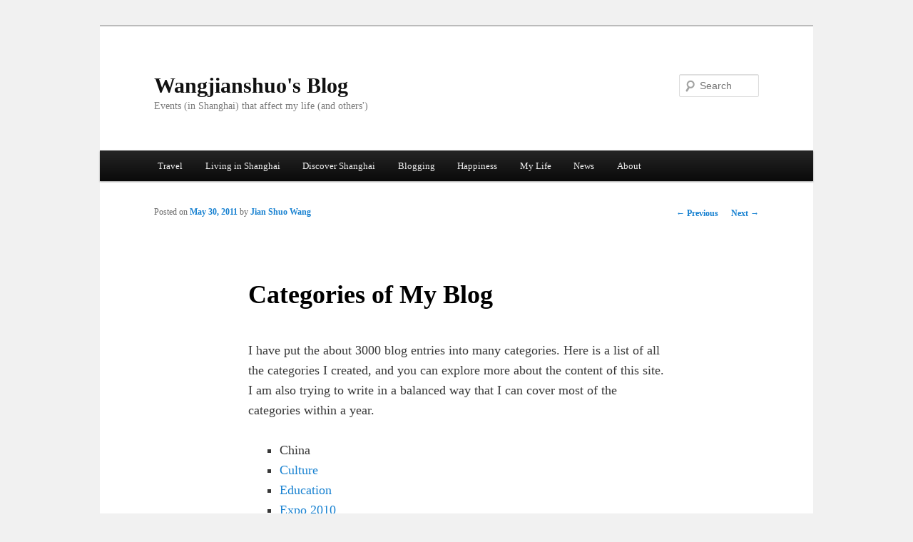

--- FILE ---
content_type: text/html; charset=UTF-8
request_url: https://home.wangjianshuo.com/20110530_categories_of_my_blog.htm
body_size: 11690
content:
<!DOCTYPE html>
<!--[if IE 6]>
<html id="ie6" lang="en-US">
<![endif]-->
<!--[if IE 7]>
<html id="ie7" lang="en-US">
<![endif]-->
<!--[if IE 8]>
<html id="ie8" lang="en-US">
<![endif]-->
<!--[if !(IE 6) & !(IE 7) & !(IE 8)]><!-->
<html lang="en-US">
<!--<![endif]-->
<head>
<meta charset="UTF-8" />
<meta name="viewport" content="width=device-width" />
<title>
Categories of My Blog | Wangjianshuo&#039;s Blog	</title>
<link rel="profile" href="https://gmpg.org/xfn/11" />
<link rel="stylesheet" type="text/css" media="all" href="https://home.wangjianshuo.com/wordpress/wp-content/themes/twentyeleven/style.css?ver=20240716" />
<link rel="pingback" href="https://home.wangjianshuo.com/wordpress/xmlrpc.php">
<!--[if lt IE 9]>
<script src="https://home.wangjianshuo.com/wordpress/wp-content/themes/twentyeleven/js/html5.js?ver=3.7.0" type="text/javascript"></script>
<![endif]-->
<meta name='robots' content='max-image-preview:large' />
	<style>img:is([sizes="auto" i], [sizes^="auto," i]) { contain-intrinsic-size: 3000px 1500px }</style>
	<link rel="alternate" type="application/rss+xml" title="Wangjianshuo&#039;s Blog &raquo; Feed" href="https://home.wangjianshuo.com/feed" />
<link rel="alternate" type="application/rss+xml" title="Wangjianshuo&#039;s Blog &raquo; Comments Feed" href="https://home.wangjianshuo.com/comments/feed" />
<link rel="alternate" type="application/rss+xml" title="Wangjianshuo&#039;s Blog &raquo; Categories of My Blog Comments Feed" href="https://home.wangjianshuo.com/20110530_categories_of_my_blog.htm/feed" />
<script type="text/javascript">
/* <![CDATA[ */
window._wpemojiSettings = {"baseUrl":"https:\/\/s.w.org\/images\/core\/emoji\/16.0.1\/72x72\/","ext":".png","svgUrl":"https:\/\/s.w.org\/images\/core\/emoji\/16.0.1\/svg\/","svgExt":".svg","source":{"concatemoji":"https:\/\/home.wangjianshuo.com\/wordpress\/wp-includes\/js\/wp-emoji-release.min.js?ver=6.8.3"}};
/*! This file is auto-generated */
!function(s,n){var o,i,e;function c(e){try{var t={supportTests:e,timestamp:(new Date).valueOf()};sessionStorage.setItem(o,JSON.stringify(t))}catch(e){}}function p(e,t,n){e.clearRect(0,0,e.canvas.width,e.canvas.height),e.fillText(t,0,0);var t=new Uint32Array(e.getImageData(0,0,e.canvas.width,e.canvas.height).data),a=(e.clearRect(0,0,e.canvas.width,e.canvas.height),e.fillText(n,0,0),new Uint32Array(e.getImageData(0,0,e.canvas.width,e.canvas.height).data));return t.every(function(e,t){return e===a[t]})}function u(e,t){e.clearRect(0,0,e.canvas.width,e.canvas.height),e.fillText(t,0,0);for(var n=e.getImageData(16,16,1,1),a=0;a<n.data.length;a++)if(0!==n.data[a])return!1;return!0}function f(e,t,n,a){switch(t){case"flag":return n(e,"\ud83c\udff3\ufe0f\u200d\u26a7\ufe0f","\ud83c\udff3\ufe0f\u200b\u26a7\ufe0f")?!1:!n(e,"\ud83c\udde8\ud83c\uddf6","\ud83c\udde8\u200b\ud83c\uddf6")&&!n(e,"\ud83c\udff4\udb40\udc67\udb40\udc62\udb40\udc65\udb40\udc6e\udb40\udc67\udb40\udc7f","\ud83c\udff4\u200b\udb40\udc67\u200b\udb40\udc62\u200b\udb40\udc65\u200b\udb40\udc6e\u200b\udb40\udc67\u200b\udb40\udc7f");case"emoji":return!a(e,"\ud83e\udedf")}return!1}function g(e,t,n,a){var r="undefined"!=typeof WorkerGlobalScope&&self instanceof WorkerGlobalScope?new OffscreenCanvas(300,150):s.createElement("canvas"),o=r.getContext("2d",{willReadFrequently:!0}),i=(o.textBaseline="top",o.font="600 32px Arial",{});return e.forEach(function(e){i[e]=t(o,e,n,a)}),i}function t(e){var t=s.createElement("script");t.src=e,t.defer=!0,s.head.appendChild(t)}"undefined"!=typeof Promise&&(o="wpEmojiSettingsSupports",i=["flag","emoji"],n.supports={everything:!0,everythingExceptFlag:!0},e=new Promise(function(e){s.addEventListener("DOMContentLoaded",e,{once:!0})}),new Promise(function(t){var n=function(){try{var e=JSON.parse(sessionStorage.getItem(o));if("object"==typeof e&&"number"==typeof e.timestamp&&(new Date).valueOf()<e.timestamp+604800&&"object"==typeof e.supportTests)return e.supportTests}catch(e){}return null}();if(!n){if("undefined"!=typeof Worker&&"undefined"!=typeof OffscreenCanvas&&"undefined"!=typeof URL&&URL.createObjectURL&&"undefined"!=typeof Blob)try{var e="postMessage("+g.toString()+"("+[JSON.stringify(i),f.toString(),p.toString(),u.toString()].join(",")+"));",a=new Blob([e],{type:"text/javascript"}),r=new Worker(URL.createObjectURL(a),{name:"wpTestEmojiSupports"});return void(r.onmessage=function(e){c(n=e.data),r.terminate(),t(n)})}catch(e){}c(n=g(i,f,p,u))}t(n)}).then(function(e){for(var t in e)n.supports[t]=e[t],n.supports.everything=n.supports.everything&&n.supports[t],"flag"!==t&&(n.supports.everythingExceptFlag=n.supports.everythingExceptFlag&&n.supports[t]);n.supports.everythingExceptFlag=n.supports.everythingExceptFlag&&!n.supports.flag,n.DOMReady=!1,n.readyCallback=function(){n.DOMReady=!0}}).then(function(){return e}).then(function(){var e;n.supports.everything||(n.readyCallback(),(e=n.source||{}).concatemoji?t(e.concatemoji):e.wpemoji&&e.twemoji&&(t(e.twemoji),t(e.wpemoji)))}))}((window,document),window._wpemojiSettings);
/* ]]> */
</script>
<style id='wp-emoji-styles-inline-css' type='text/css'>

	img.wp-smiley, img.emoji {
		display: inline !important;
		border: none !important;
		box-shadow: none !important;
		height: 1em !important;
		width: 1em !important;
		margin: 0 0.07em !important;
		vertical-align: -0.1em !important;
		background: none !important;
		padding: 0 !important;
	}
</style>
<link rel='stylesheet' id='wp-block-library-css' href='https://home.wangjianshuo.com/wordpress/wp-includes/css/dist/block-library/style.min.css?ver=6.8.3' type='text/css' media='all' />
<style id='wp-block-library-theme-inline-css' type='text/css'>
.wp-block-audio :where(figcaption){color:#555;font-size:13px;text-align:center}.is-dark-theme .wp-block-audio :where(figcaption){color:#ffffffa6}.wp-block-audio{margin:0 0 1em}.wp-block-code{border:1px solid #ccc;border-radius:4px;font-family:Menlo,Consolas,monaco,monospace;padding:.8em 1em}.wp-block-embed :where(figcaption){color:#555;font-size:13px;text-align:center}.is-dark-theme .wp-block-embed :where(figcaption){color:#ffffffa6}.wp-block-embed{margin:0 0 1em}.blocks-gallery-caption{color:#555;font-size:13px;text-align:center}.is-dark-theme .blocks-gallery-caption{color:#ffffffa6}:root :where(.wp-block-image figcaption){color:#555;font-size:13px;text-align:center}.is-dark-theme :root :where(.wp-block-image figcaption){color:#ffffffa6}.wp-block-image{margin:0 0 1em}.wp-block-pullquote{border-bottom:4px solid;border-top:4px solid;color:currentColor;margin-bottom:1.75em}.wp-block-pullquote cite,.wp-block-pullquote footer,.wp-block-pullquote__citation{color:currentColor;font-size:.8125em;font-style:normal;text-transform:uppercase}.wp-block-quote{border-left:.25em solid;margin:0 0 1.75em;padding-left:1em}.wp-block-quote cite,.wp-block-quote footer{color:currentColor;font-size:.8125em;font-style:normal;position:relative}.wp-block-quote:where(.has-text-align-right){border-left:none;border-right:.25em solid;padding-left:0;padding-right:1em}.wp-block-quote:where(.has-text-align-center){border:none;padding-left:0}.wp-block-quote.is-large,.wp-block-quote.is-style-large,.wp-block-quote:where(.is-style-plain){border:none}.wp-block-search .wp-block-search__label{font-weight:700}.wp-block-search__button{border:1px solid #ccc;padding:.375em .625em}:where(.wp-block-group.has-background){padding:1.25em 2.375em}.wp-block-separator.has-css-opacity{opacity:.4}.wp-block-separator{border:none;border-bottom:2px solid;margin-left:auto;margin-right:auto}.wp-block-separator.has-alpha-channel-opacity{opacity:1}.wp-block-separator:not(.is-style-wide):not(.is-style-dots){width:100px}.wp-block-separator.has-background:not(.is-style-dots){border-bottom:none;height:1px}.wp-block-separator.has-background:not(.is-style-wide):not(.is-style-dots){height:2px}.wp-block-table{margin:0 0 1em}.wp-block-table td,.wp-block-table th{word-break:normal}.wp-block-table :where(figcaption){color:#555;font-size:13px;text-align:center}.is-dark-theme .wp-block-table :where(figcaption){color:#ffffffa6}.wp-block-video :where(figcaption){color:#555;font-size:13px;text-align:center}.is-dark-theme .wp-block-video :where(figcaption){color:#ffffffa6}.wp-block-video{margin:0 0 1em}:root :where(.wp-block-template-part.has-background){margin-bottom:0;margin-top:0;padding:1.25em 2.375em}
</style>
<style id='classic-theme-styles-inline-css' type='text/css'>
/*! This file is auto-generated */
.wp-block-button__link{color:#fff;background-color:#32373c;border-radius:9999px;box-shadow:none;text-decoration:none;padding:calc(.667em + 2px) calc(1.333em + 2px);font-size:1.125em}.wp-block-file__button{background:#32373c;color:#fff;text-decoration:none}
</style>
<style id='global-styles-inline-css' type='text/css'>
:root{--wp--preset--aspect-ratio--square: 1;--wp--preset--aspect-ratio--4-3: 4/3;--wp--preset--aspect-ratio--3-4: 3/4;--wp--preset--aspect-ratio--3-2: 3/2;--wp--preset--aspect-ratio--2-3: 2/3;--wp--preset--aspect-ratio--16-9: 16/9;--wp--preset--aspect-ratio--9-16: 9/16;--wp--preset--color--black: #000;--wp--preset--color--cyan-bluish-gray: #abb8c3;--wp--preset--color--white: #fff;--wp--preset--color--pale-pink: #f78da7;--wp--preset--color--vivid-red: #cf2e2e;--wp--preset--color--luminous-vivid-orange: #ff6900;--wp--preset--color--luminous-vivid-amber: #fcb900;--wp--preset--color--light-green-cyan: #7bdcb5;--wp--preset--color--vivid-green-cyan: #00d084;--wp--preset--color--pale-cyan-blue: #8ed1fc;--wp--preset--color--vivid-cyan-blue: #0693e3;--wp--preset--color--vivid-purple: #9b51e0;--wp--preset--color--blue: #1982d1;--wp--preset--color--dark-gray: #373737;--wp--preset--color--medium-gray: #666;--wp--preset--color--light-gray: #e2e2e2;--wp--preset--gradient--vivid-cyan-blue-to-vivid-purple: linear-gradient(135deg,rgba(6,147,227,1) 0%,rgb(155,81,224) 100%);--wp--preset--gradient--light-green-cyan-to-vivid-green-cyan: linear-gradient(135deg,rgb(122,220,180) 0%,rgb(0,208,130) 100%);--wp--preset--gradient--luminous-vivid-amber-to-luminous-vivid-orange: linear-gradient(135deg,rgba(252,185,0,1) 0%,rgba(255,105,0,1) 100%);--wp--preset--gradient--luminous-vivid-orange-to-vivid-red: linear-gradient(135deg,rgba(255,105,0,1) 0%,rgb(207,46,46) 100%);--wp--preset--gradient--very-light-gray-to-cyan-bluish-gray: linear-gradient(135deg,rgb(238,238,238) 0%,rgb(169,184,195) 100%);--wp--preset--gradient--cool-to-warm-spectrum: linear-gradient(135deg,rgb(74,234,220) 0%,rgb(151,120,209) 20%,rgb(207,42,186) 40%,rgb(238,44,130) 60%,rgb(251,105,98) 80%,rgb(254,248,76) 100%);--wp--preset--gradient--blush-light-purple: linear-gradient(135deg,rgb(255,206,236) 0%,rgb(152,150,240) 100%);--wp--preset--gradient--blush-bordeaux: linear-gradient(135deg,rgb(254,205,165) 0%,rgb(254,45,45) 50%,rgb(107,0,62) 100%);--wp--preset--gradient--luminous-dusk: linear-gradient(135deg,rgb(255,203,112) 0%,rgb(199,81,192) 50%,rgb(65,88,208) 100%);--wp--preset--gradient--pale-ocean: linear-gradient(135deg,rgb(255,245,203) 0%,rgb(182,227,212) 50%,rgb(51,167,181) 100%);--wp--preset--gradient--electric-grass: linear-gradient(135deg,rgb(202,248,128) 0%,rgb(113,206,126) 100%);--wp--preset--gradient--midnight: linear-gradient(135deg,rgb(2,3,129) 0%,rgb(40,116,252) 100%);--wp--preset--font-size--small: 13px;--wp--preset--font-size--medium: 20px;--wp--preset--font-size--large: 36px;--wp--preset--font-size--x-large: 42px;--wp--preset--spacing--20: 0.44rem;--wp--preset--spacing--30: 0.67rem;--wp--preset--spacing--40: 1rem;--wp--preset--spacing--50: 1.5rem;--wp--preset--spacing--60: 2.25rem;--wp--preset--spacing--70: 3.38rem;--wp--preset--spacing--80: 5.06rem;--wp--preset--shadow--natural: 6px 6px 9px rgba(0, 0, 0, 0.2);--wp--preset--shadow--deep: 12px 12px 50px rgba(0, 0, 0, 0.4);--wp--preset--shadow--sharp: 6px 6px 0px rgba(0, 0, 0, 0.2);--wp--preset--shadow--outlined: 6px 6px 0px -3px rgba(255, 255, 255, 1), 6px 6px rgba(0, 0, 0, 1);--wp--preset--shadow--crisp: 6px 6px 0px rgba(0, 0, 0, 1);}:where(.is-layout-flex){gap: 0.5em;}:where(.is-layout-grid){gap: 0.5em;}body .is-layout-flex{display: flex;}.is-layout-flex{flex-wrap: wrap;align-items: center;}.is-layout-flex > :is(*, div){margin: 0;}body .is-layout-grid{display: grid;}.is-layout-grid > :is(*, div){margin: 0;}:where(.wp-block-columns.is-layout-flex){gap: 2em;}:where(.wp-block-columns.is-layout-grid){gap: 2em;}:where(.wp-block-post-template.is-layout-flex){gap: 1.25em;}:where(.wp-block-post-template.is-layout-grid){gap: 1.25em;}.has-black-color{color: var(--wp--preset--color--black) !important;}.has-cyan-bluish-gray-color{color: var(--wp--preset--color--cyan-bluish-gray) !important;}.has-white-color{color: var(--wp--preset--color--white) !important;}.has-pale-pink-color{color: var(--wp--preset--color--pale-pink) !important;}.has-vivid-red-color{color: var(--wp--preset--color--vivid-red) !important;}.has-luminous-vivid-orange-color{color: var(--wp--preset--color--luminous-vivid-orange) !important;}.has-luminous-vivid-amber-color{color: var(--wp--preset--color--luminous-vivid-amber) !important;}.has-light-green-cyan-color{color: var(--wp--preset--color--light-green-cyan) !important;}.has-vivid-green-cyan-color{color: var(--wp--preset--color--vivid-green-cyan) !important;}.has-pale-cyan-blue-color{color: var(--wp--preset--color--pale-cyan-blue) !important;}.has-vivid-cyan-blue-color{color: var(--wp--preset--color--vivid-cyan-blue) !important;}.has-vivid-purple-color{color: var(--wp--preset--color--vivid-purple) !important;}.has-black-background-color{background-color: var(--wp--preset--color--black) !important;}.has-cyan-bluish-gray-background-color{background-color: var(--wp--preset--color--cyan-bluish-gray) !important;}.has-white-background-color{background-color: var(--wp--preset--color--white) !important;}.has-pale-pink-background-color{background-color: var(--wp--preset--color--pale-pink) !important;}.has-vivid-red-background-color{background-color: var(--wp--preset--color--vivid-red) !important;}.has-luminous-vivid-orange-background-color{background-color: var(--wp--preset--color--luminous-vivid-orange) !important;}.has-luminous-vivid-amber-background-color{background-color: var(--wp--preset--color--luminous-vivid-amber) !important;}.has-light-green-cyan-background-color{background-color: var(--wp--preset--color--light-green-cyan) !important;}.has-vivid-green-cyan-background-color{background-color: var(--wp--preset--color--vivid-green-cyan) !important;}.has-pale-cyan-blue-background-color{background-color: var(--wp--preset--color--pale-cyan-blue) !important;}.has-vivid-cyan-blue-background-color{background-color: var(--wp--preset--color--vivid-cyan-blue) !important;}.has-vivid-purple-background-color{background-color: var(--wp--preset--color--vivid-purple) !important;}.has-black-border-color{border-color: var(--wp--preset--color--black) !important;}.has-cyan-bluish-gray-border-color{border-color: var(--wp--preset--color--cyan-bluish-gray) !important;}.has-white-border-color{border-color: var(--wp--preset--color--white) !important;}.has-pale-pink-border-color{border-color: var(--wp--preset--color--pale-pink) !important;}.has-vivid-red-border-color{border-color: var(--wp--preset--color--vivid-red) !important;}.has-luminous-vivid-orange-border-color{border-color: var(--wp--preset--color--luminous-vivid-orange) !important;}.has-luminous-vivid-amber-border-color{border-color: var(--wp--preset--color--luminous-vivid-amber) !important;}.has-light-green-cyan-border-color{border-color: var(--wp--preset--color--light-green-cyan) !important;}.has-vivid-green-cyan-border-color{border-color: var(--wp--preset--color--vivid-green-cyan) !important;}.has-pale-cyan-blue-border-color{border-color: var(--wp--preset--color--pale-cyan-blue) !important;}.has-vivid-cyan-blue-border-color{border-color: var(--wp--preset--color--vivid-cyan-blue) !important;}.has-vivid-purple-border-color{border-color: var(--wp--preset--color--vivid-purple) !important;}.has-vivid-cyan-blue-to-vivid-purple-gradient-background{background: var(--wp--preset--gradient--vivid-cyan-blue-to-vivid-purple) !important;}.has-light-green-cyan-to-vivid-green-cyan-gradient-background{background: var(--wp--preset--gradient--light-green-cyan-to-vivid-green-cyan) !important;}.has-luminous-vivid-amber-to-luminous-vivid-orange-gradient-background{background: var(--wp--preset--gradient--luminous-vivid-amber-to-luminous-vivid-orange) !important;}.has-luminous-vivid-orange-to-vivid-red-gradient-background{background: var(--wp--preset--gradient--luminous-vivid-orange-to-vivid-red) !important;}.has-very-light-gray-to-cyan-bluish-gray-gradient-background{background: var(--wp--preset--gradient--very-light-gray-to-cyan-bluish-gray) !important;}.has-cool-to-warm-spectrum-gradient-background{background: var(--wp--preset--gradient--cool-to-warm-spectrum) !important;}.has-blush-light-purple-gradient-background{background: var(--wp--preset--gradient--blush-light-purple) !important;}.has-blush-bordeaux-gradient-background{background: var(--wp--preset--gradient--blush-bordeaux) !important;}.has-luminous-dusk-gradient-background{background: var(--wp--preset--gradient--luminous-dusk) !important;}.has-pale-ocean-gradient-background{background: var(--wp--preset--gradient--pale-ocean) !important;}.has-electric-grass-gradient-background{background: var(--wp--preset--gradient--electric-grass) !important;}.has-midnight-gradient-background{background: var(--wp--preset--gradient--midnight) !important;}.has-small-font-size{font-size: var(--wp--preset--font-size--small) !important;}.has-medium-font-size{font-size: var(--wp--preset--font-size--medium) !important;}.has-large-font-size{font-size: var(--wp--preset--font-size--large) !important;}.has-x-large-font-size{font-size: var(--wp--preset--font-size--x-large) !important;}
:where(.wp-block-post-template.is-layout-flex){gap: 1.25em;}:where(.wp-block-post-template.is-layout-grid){gap: 1.25em;}
:where(.wp-block-columns.is-layout-flex){gap: 2em;}:where(.wp-block-columns.is-layout-grid){gap: 2em;}
:root :where(.wp-block-pullquote){font-size: 1.5em;line-height: 1.6;}
</style>
<link rel='stylesheet' id='twentyeleven-block-style-css' href='https://home.wangjianshuo.com/wordpress/wp-content/themes/twentyeleven/blocks.css?ver=20240621' type='text/css' media='all' />
<link rel="https://api.w.org/" href="https://home.wangjianshuo.com/wp-json/" /><link rel="alternate" title="JSON" type="application/json" href="https://home.wangjianshuo.com/wp-json/wp/v2/posts/3027" /><link rel="EditURI" type="application/rsd+xml" title="RSD" href="https://home.wangjianshuo.com/wordpress/xmlrpc.php?rsd" />
<meta name="generator" content="WordPress 6.8.3" />
<meta name="generator" content="Seriously Simple Podcasting 3.6.1" />
<link rel="canonical" href="https://home.wangjianshuo.com/20110530_categories_of_my_blog.htm" />
<link rel='shortlink' href='https://home.wangjianshuo.com/?p=3027' />
<link rel="alternate" title="oEmbed (JSON)" type="application/json+oembed" href="https://home.wangjianshuo.com/wp-json/oembed/1.0/embed?url=https%3A%2F%2Fhome.wangjianshuo.com%2F20110530_categories_of_my_blog.htm" />
<link rel="alternate" title="oEmbed (XML)" type="text/xml+oembed" href="https://home.wangjianshuo.com/wp-json/oembed/1.0/embed?url=https%3A%2F%2Fhome.wangjianshuo.com%2F20110530_categories_of_my_blog.htm&#038;format=xml" />

<link rel="alternate" type="application/rss+xml" title="Podcast RSS feed" href="https://home.wangjianshuo.com/feed/podcast" />

<style type="text/css">.recentcomments a{display:inline !important;padding:0 !important;margin:0 !important;}</style><style type="text/css" id="custom-background-css">
body.custom-background { background-color: #f1f1f1; }
</style>
			<style type="text/css" id="wp-custom-css">
			# body.archive div.entry-content , body.home div.entry-content {display:none;}

# body.archive footer.entry-meta, body.home footer.entry-meta {display:none;}

body {
	font-family: Optima;
	font-size: 1.1em
}		</style>
		</head>

<body class="wp-singular post-template-default single single-post postid-3027 single-format-standard custom-background wp-embed-responsive wp-theme-twentyeleven singular two-column right-sidebar">
<div class="skip-link"><a class="assistive-text" href="#content">Skip to primary content</a></div><div id="page" class="hfeed">
	<header id="branding">
			<hgroup>
				<h1 id="site-title"><span><a href="https://home.wangjianshuo.com/" rel="home">Wangjianshuo&#039;s Blog</a></span></h1>
				<h2 id="site-description">Events (in Shanghai) that affect my life (and others&#039;)</h2>
			</hgroup>

			
									<form method="get" id="searchform" action="https://home.wangjianshuo.com/">
		<label for="s" class="assistive-text">Search</label>
		<input type="text" class="field" name="s" id="s" placeholder="Search" />
		<input type="submit" class="submit" name="submit" id="searchsubmit" value="Search" />
	</form>
			
			<nav id="access">
				<h3 class="assistive-text">Main menu</h3>
				<div class="menu-main-menu-container"><ul id="menu-main-menu" class="menu"><li id="menu-item-4232" class="menu-item menu-item-type-taxonomy menu-item-object-category menu-item-has-children menu-item-4232"><a href="https://home.wangjianshuo.com/category/travel">Travel</a>
<ul class="sub-menu">
	<li id="menu-item-4218" class="menu-item menu-item-type-taxonomy menu-item-object-category menu-item-has-children menu-item-4218"><a href="https://home.wangjianshuo.com/category/china">China</a>
	<ul class="sub-menu">
		<li id="menu-item-4214" class="menu-item menu-item-type-taxonomy menu-item-object-category menu-item-4214"><a href="https://home.wangjianshuo.com/category/beijing">Beijing</a></li>
		<li id="menu-item-4301" class="menu-item menu-item-type-taxonomy menu-item-object-category menu-item-4301"><a href="https://home.wangjianshuo.com/category/guilin">Guilin</a></li>
		<li id="menu-item-4305" class="menu-item menu-item-type-taxonomy menu-item-object-category menu-item-4305"><a href="https://home.wangjianshuo.com/category/xiamen">Xiamen</a></li>
		<li id="menu-item-4292" class="menu-item menu-item-type-taxonomy menu-item-object-category menu-item-4292"><a href="https://home.wangjianshuo.com/category/sanya">Sanya</a></li>
		<li id="menu-item-4268" class="menu-item menu-item-type-taxonomy menu-item-object-category menu-item-4268"><a href="https://home.wangjianshuo.com/category/luoyang">Luoyang</a></li>
		<li id="menu-item-4259" class="menu-item menu-item-type-taxonomy menu-item-object-category menu-item-4259"><a href="https://home.wangjianshuo.com/category/hong-kong">Hong Kong</a></li>
		<li id="menu-item-4352" class="menu-item menu-item-type-taxonomy menu-item-object-category menu-item-4352"><a href="https://home.wangjianshuo.com/category/guangzhou">Guangzhou</a></li>
		<li id="menu-item-4339" class="menu-item menu-item-type-taxonomy menu-item-object-category menu-item-4339"><a href="https://home.wangjianshuo.com/category/qingdao">Qingdao</a></li>
		<li id="menu-item-4342" class="menu-item menu-item-type-taxonomy menu-item-object-category menu-item-4342"><a href="https://home.wangjianshuo.com/category/chengdu">Chengdu</a></li>
		<li id="menu-item-4326" class="menu-item menu-item-type-taxonomy menu-item-object-category menu-item-4326"><a href="https://home.wangjianshuo.com/category/lijiang">Lijiang</a></li>
		<li id="menu-item-4238" class="menu-item menu-item-type-taxonomy menu-item-object-category menu-item-4238"><a href="https://home.wangjianshuo.com/category/daocheng">Daocheng</a></li>
		<li id="menu-item-4323" class="menu-item menu-item-type-taxonomy menu-item-object-category menu-item-4323"><a href="https://home.wangjianshuo.com/category/nanyang">Nanyang</a></li>
		<li id="menu-item-4328" class="menu-item menu-item-type-taxonomy menu-item-object-category menu-item-4328"><a href="https://home.wangjianshuo.com/category/taihu">Taihu</a></li>
		<li id="menu-item-4272" class="menu-item menu-item-type-taxonomy menu-item-object-category menu-item-4272"><a href="https://home.wangjianshuo.com/category/hangzhou">Hangzhou</a></li>
	</ul>
</li>
	<li id="menu-item-4341" class="menu-item menu-item-type-taxonomy menu-item-object-category menu-item-4341"><a href="https://home.wangjianshuo.com/category/singapore">Singapore</a></li>
	<li id="menu-item-4332" class="menu-item menu-item-type-taxonomy menu-item-object-category menu-item-4332"><a href="https://home.wangjianshuo.com/category/italy">Italy</a></li>
	<li id="menu-item-4330" class="menu-item menu-item-type-taxonomy menu-item-object-category menu-item-4330"><a href="https://home.wangjianshuo.com/category/japan">Japan</a></li>
	<li id="menu-item-4276" class="menu-item menu-item-type-taxonomy menu-item-object-category menu-item-4276"><a href="https://home.wangjianshuo.com/category/australia">Australia</a></li>
	<li id="menu-item-4225" class="menu-item menu-item-type-taxonomy menu-item-object-category menu-item-has-children menu-item-4225"><a href="https://home.wangjianshuo.com/category/united-states">United States</a>
	<ul class="sub-menu">
		<li id="menu-item-4267" class="menu-item menu-item-type-taxonomy menu-item-object-category menu-item-4267"><a href="https://home.wangjianshuo.com/category/san-francisco">San Francisco</a></li>
		<li id="menu-item-4257" class="menu-item menu-item-type-taxonomy menu-item-object-category menu-item-4257"><a href="https://home.wangjianshuo.com/category/new-york">New York</a></li>
		<li id="menu-item-4263" class="menu-item menu-item-type-taxonomy menu-item-object-category menu-item-4263"><a href="https://home.wangjianshuo.com/category/seattle">Seattle</a></li>
		<li id="menu-item-4362" class="menu-item menu-item-type-taxonomy menu-item-object-category menu-item-4362"><a href="https://home.wangjianshuo.com/category/washington-d-c">Washington D.C.</a></li>
		<li id="menu-item-4210" class="menu-item menu-item-type-taxonomy menu-item-object-category menu-item-4210"><a href="https://home.wangjianshuo.com/category/san-jose">San Jose</a></li>
		<li id="menu-item-4360" class="menu-item menu-item-type-taxonomy menu-item-object-category menu-item-4360"><a href="https://home.wangjianshuo.com/category/chicago">Chicago</a></li>
		<li id="menu-item-4355" class="menu-item menu-item-type-taxonomy menu-item-object-category menu-item-4355"><a href="https://home.wangjianshuo.com/category/boston">Boston</a></li>
	</ul>
</li>
</ul>
</li>
<li id="menu-item-4217" class="menu-item menu-item-type-taxonomy menu-item-object-category menu-item-has-children menu-item-4217"><a href="https://home.wangjianshuo.com/category/living-in-shanghai">Living in Shanghai</a>
<ul class="sub-menu">
	<li id="menu-item-4299" class="menu-item menu-item-type-taxonomy menu-item-object-category menu-item-4299"><a href="https://home.wangjianshuo.com/category/living-cost">Living Cost</a></li>
	<li id="menu-item-4252" class="menu-item menu-item-type-taxonomy menu-item-object-category menu-item-has-children menu-item-4252"><a href="https://home.wangjianshuo.com/category/holidays">Holidays</a>
	<ul class="sub-menu">
		<li id="menu-item-4286" class="menu-item menu-item-type-taxonomy menu-item-object-category menu-item-4286"><a href="https://home.wangjianshuo.com/category/westen-holidays">Westen Holidays</a></li>
		<li id="menu-item-4245" class="menu-item menu-item-type-taxonomy menu-item-object-category menu-item-4245"><a href="https://home.wangjianshuo.com/category/chinese-holidays">Chinese Holidays</a></li>
		<li id="menu-item-4303" class="menu-item menu-item-type-taxonomy menu-item-object-category menu-item-4303"><a href="https://home.wangjianshuo.com/category/new-year">New Year</a></li>
	</ul>
</li>
	<li id="menu-item-4247" class="menu-item menu-item-type-taxonomy menu-item-object-category menu-item-4247"><a href="https://home.wangjianshuo.com/category/shanghai-photos">Shanghai Photos</a></li>
	<li id="menu-item-4251" class="menu-item menu-item-type-taxonomy menu-item-object-category menu-item-4251"><a href="https://home.wangjianshuo.com/category/real-estate">Real Estate</a></li>
	<li id="menu-item-4289" class="menu-item menu-item-type-taxonomy menu-item-object-category menu-item-4289"><a href="https://home.wangjianshuo.com/category/phone-and-mobile">Phone and Mobile</a></li>
	<li id="menu-item-4255" class="menu-item menu-item-type-taxonomy menu-item-object-category menu-item-4255"><a href="https://home.wangjianshuo.com/category/restaurants">Restaurants</a></li>
	<li id="menu-item-4281" class="menu-item menu-item-type-taxonomy menu-item-object-category menu-item-4281"><a href="https://home.wangjianshuo.com/category/apartments">Shanghai Apartments</a></li>
	<li id="menu-item-4269" class="menu-item menu-item-type-taxonomy menu-item-object-category menu-item-4269"><a href="https://home.wangjianshuo.com/category/banks">Banks</a></li>
	<li id="menu-item-4260" class="menu-item menu-item-type-taxonomy menu-item-object-category menu-item-4260"><a href="https://home.wangjianshuo.com/category/universities">Universities</a></li>
	<li id="menu-item-4274" class="menu-item menu-item-type-taxonomy menu-item-object-category menu-item-4274"><a href="https://home.wangjianshuo.com/category/internet-access">Internet Access</a></li>
</ul>
</li>
<li id="menu-item-4265" class="menu-item menu-item-type-taxonomy menu-item-object-category menu-item-has-children menu-item-4265"><a href="https://home.wangjianshuo.com/category/discover-shanghai">Discover Shanghai</a>
<ul class="sub-menu">
	<li id="menu-item-4279" class="menu-item menu-item-type-taxonomy menu-item-object-category menu-item-has-children menu-item-4279"><a href="https://home.wangjianshuo.com/category/transportation">Transportation</a>
	<ul class="sub-menu">
		<li id="menu-item-4241" class="menu-item menu-item-type-taxonomy menu-item-object-category menu-item-4241"><a href="https://home.wangjianshuo.com/category/by-train">By Train</a></li>
		<li id="menu-item-4253" class="menu-item menu-item-type-taxonomy menu-item-object-category menu-item-has-children menu-item-4253"><a href="https://home.wangjianshuo.com/category/metro">Metro</a>
		<ul class="sub-menu">
			<li id="menu-item-4325" class="menu-item menu-item-type-taxonomy menu-item-object-category menu-item-4325"><a href="https://home.wangjianshuo.com/category/line-1">Line #1</a></li>
			<li id="menu-item-4335" class="menu-item menu-item-type-taxonomy menu-item-object-category menu-item-4335"><a href="https://home.wangjianshuo.com/category/line-2">Line #2</a></li>
			<li id="menu-item-4331" class="menu-item menu-item-type-taxonomy menu-item-object-category menu-item-4331"><a href="https://home.wangjianshuo.com/category/line-4">Line #4</a></li>
			<li id="menu-item-4365" class="menu-item menu-item-type-taxonomy menu-item-object-category menu-item-4365"><a href="https://home.wangjianshuo.com/category/line-5">Line #5</a></li>
			<li id="menu-item-4358" class="menu-item menu-item-type-taxonomy menu-item-object-category menu-item-4358"><a href="https://home.wangjianshuo.com/category/line-6">Line #6</a></li>
			<li id="menu-item-4363" class="menu-item menu-item-type-taxonomy menu-item-object-category menu-item-4363"><a href="https://home.wangjianshuo.com/category/line-7">Line #7</a></li>
			<li id="menu-item-4359" class="menu-item menu-item-type-taxonomy menu-item-object-category menu-item-4359"><a href="https://home.wangjianshuo.com/category/line-8">Line #8</a></li>
			<li id="menu-item-4364" class="menu-item menu-item-type-taxonomy menu-item-object-category menu-item-4364"><a href="https://home.wangjianshuo.com/category/line-9">Line #9</a></li>
			<li id="menu-item-4366" class="menu-item menu-item-type-taxonomy menu-item-object-category menu-item-4366"><a href="https://home.wangjianshuo.com/category/line-10">Line #10</a></li>
			<li id="menu-item-4329" class="menu-item menu-item-type-taxonomy menu-item-object-category menu-item-4329"><a href="https://home.wangjianshuo.com/category/future-lines">Future Lines</a></li>
		</ul>
</li>
		<li id="menu-item-4321" class="menu-item menu-item-type-taxonomy menu-item-object-category menu-item-4321"><a href="https://home.wangjianshuo.com/category/bus">Bus</a></li>
		<li id="menu-item-4227" class="menu-item menu-item-type-taxonomy menu-item-object-category menu-item-4227"><a href="https://home.wangjianshuo.com/category/car">Car</a></li>
		<li id="menu-item-4243" class="menu-item menu-item-type-taxonomy menu-item-object-category menu-item-has-children menu-item-4243"><a href="https://home.wangjianshuo.com/category/flights">Flights</a>
		<ul class="sub-menu">
			<li id="menu-item-4242" class="menu-item menu-item-type-taxonomy menu-item-object-category menu-item-has-children menu-item-4242"><a href="https://home.wangjianshuo.com/category/pudong-airport">Pudong Airport</a>
			<ul class="sub-menu">
				<li id="menu-item-4356" class="menu-item menu-item-type-taxonomy menu-item-object-category menu-item-4356"><a href="https://home.wangjianshuo.com/category/to-hotels">To Hotels</a></li>
				<li id="menu-item-4297" class="menu-item menu-item-type-taxonomy menu-item-object-category menu-item-4297"><a href="https://home.wangjianshuo.com/category/to-other-cities">To Other Cities</a></li>
			</ul>
</li>
			<li id="menu-item-4350" class="menu-item menu-item-type-taxonomy menu-item-object-category menu-item-4350"><a href="https://home.wangjianshuo.com/category/hongqiao-airport">Hongqiao Airport</a></li>
		</ul>
</li>
		<li id="menu-item-4261" class="menu-item menu-item-type-taxonomy menu-item-object-category menu-item-4261"><a href="https://home.wangjianshuo.com/category/taxi">Taxi</a></li>
		<li id="menu-item-4250" class="menu-item menu-item-type-taxonomy menu-item-object-category menu-item-4250"><a href="https://home.wangjianshuo.com/category/maglev">Maglev</a></li>
	</ul>
</li>
	<li id="menu-item-4271" class="menu-item menu-item-type-taxonomy menu-item-object-category menu-item-has-children menu-item-4271"><a href="https://home.wangjianshuo.com/category/shopping">Shopping</a>
	<ul class="sub-menu">
		<li id="menu-item-4338" class="menu-item menu-item-type-taxonomy menu-item-object-category menu-item-4338"><a href="https://home.wangjianshuo.com/category/bookstores">Bookstores</a></li>
		<li id="menu-item-4294" class="menu-item menu-item-type-taxonomy menu-item-object-category menu-item-4294"><a href="https://home.wangjianshuo.com/category/ikea">IKEA</a></li>
		<li id="menu-item-4295" class="menu-item menu-item-type-taxonomy menu-item-object-category menu-item-4295"><a href="https://home.wangjianshuo.com/category/starbucks">Starbucks</a></li>
		<li id="menu-item-4310" class="menu-item menu-item-type-taxonomy menu-item-object-category menu-item-4310"><a href="https://home.wangjianshuo.com/category/xiangyang-market">Xiangyang Market</a></li>
	</ul>
</li>
	<li id="menu-item-4290" class="menu-item menu-item-type-taxonomy menu-item-object-category menu-item-has-children menu-item-4290"><a href="https://home.wangjianshuo.com/category/hotel">Hotel</a>
	<ul class="sub-menu">
		<li id="menu-item-4275" class="menu-item menu-item-type-taxonomy menu-item-object-category menu-item-4275"><a href="https://home.wangjianshuo.com/category/cheap-hotels">Cheap Hotels</a></li>
	</ul>
</li>
	<li id="menu-item-4311" class="menu-item menu-item-type-taxonomy menu-item-object-category menu-item-has-children menu-item-4311"><a href="https://home.wangjianshuo.com/category/shanghai-weather">Shanghai Weather</a>
	<ul class="sub-menu">
		<li id="menu-item-4345" class="menu-item menu-item-type-taxonomy menu-item-object-category menu-item-4345"><a href="https://home.wangjianshuo.com/category/spring">Spring</a></li>
		<li id="menu-item-4280" class="menu-item menu-item-type-taxonomy menu-item-object-category menu-item-4280"><a href="https://home.wangjianshuo.com/category/summer">Summer</a></li>
		<li id="menu-item-4320" class="menu-item menu-item-type-taxonomy menu-item-object-category menu-item-4320"><a href="https://home.wangjianshuo.com/category/autumn">Autumn</a></li>
		<li id="menu-item-4266" class="menu-item menu-item-type-taxonomy menu-item-object-category menu-item-4266"><a href="https://home.wangjianshuo.com/category/winter">Winter</a></li>
	</ul>
</li>
	<li id="menu-item-4256" class="menu-item menu-item-type-taxonomy menu-item-object-category menu-item-has-children menu-item-4256"><a href="https://home.wangjianshuo.com/category/roads">Roads</a>
	<ul class="sub-menu">
		<li id="menu-item-4361" class="menu-item menu-item-type-taxonomy menu-item-object-category menu-item-4361"><a href="https://home.wangjianshuo.com/category/favorite-road">Favorite Road</a></li>
	</ul>
</li>
	<li id="menu-item-4240" class="menu-item menu-item-type-taxonomy menu-item-object-category menu-item-has-children menu-item-4240"><a href="https://home.wangjianshuo.com/category/near-shanghai">Near Shanghai</a>
	<ul class="sub-menu">
		<li id="menu-item-4357" class="menu-item menu-item-type-taxonomy menu-item-object-category menu-item-4357"><a href="https://home.wangjianshuo.com/category/dishui-lake">Dishui Lake</a></li>
		<li id="menu-item-4337" class="menu-item menu-item-type-taxonomy menu-item-object-category menu-item-4337"><a href="https://home.wangjianshuo.com/category/yangshan-port">Yangshan Port</a></li>
		<li id="menu-item-4317" class="menu-item menu-item-type-taxonomy menu-item-object-category menu-item-4317"><a href="https://home.wangjianshuo.com/category/chongming-island">Chongming Island</a></li>
		<li id="menu-item-4209" class="menu-item menu-item-type-taxonomy menu-item-object-category menu-item-4209"><a href="https://home.wangjianshuo.com/category/attractions">Attractions</a></li>
	</ul>
</li>
</ul>
</li>
<li id="menu-item-4213" class="menu-item menu-item-type-taxonomy menu-item-object-category current-post-ancestor current-menu-parent current-post-parent menu-item-has-children menu-item-4213"><a href="https://home.wangjianshuo.com/category/blogging">Blogging</a>
<ul class="sub-menu">
	<li id="menu-item-4258" class="menu-item menu-item-type-taxonomy menu-item-object-category menu-item-4258"><a href="https://home.wangjianshuo.com/category/blog-tips">Blog Tips</a></li>
	<li id="menu-item-4212" class="menu-item menu-item-type-taxonomy menu-item-object-category menu-item-has-children menu-item-4212"><a href="https://home.wangjianshuo.com/category/backstage">Backstage</a>
	<ul class="sub-menu">
		<li id="menu-item-4304" class="menu-item menu-item-type-taxonomy menu-item-object-category menu-item-4304"><a href="https://home.wangjianshuo.com/category/this-site">This Site</a></li>
		<li id="menu-item-4307" class="menu-item menu-item-type-taxonomy menu-item-object-category menu-item-4307"><a href="https://home.wangjianshuo.com/category/other-sites">Other Sites</a></li>
		<li id="menu-item-4231" class="menu-item menu-item-type-taxonomy menu-item-object-category menu-item-4231"><a href="https://home.wangjianshuo.com/category/movabletype">MovableType</a></li>
		<li id="menu-item-4254" class="menu-item menu-item-type-taxonomy menu-item-object-category menu-item-4254"><a href="https://home.wangjianshuo.com/category/spam">Spam</a></li>
		<li id="menu-item-4246" class="menu-item menu-item-type-taxonomy menu-item-object-category menu-item-has-children menu-item-4246"><a href="https://home.wangjianshuo.com/category/hosting">Hosting</a>
		<ul class="sub-menu">
			<li id="menu-item-4348" class="menu-item menu-item-type-taxonomy menu-item-object-category menu-item-4348"><a href="https://home.wangjianshuo.com/category/bluehost">Bluehost</a></li>
			<li id="menu-item-4293" class="menu-item menu-item-type-taxonomy menu-item-object-category menu-item-4293"><a href="https://home.wangjianshuo.com/category/ipowerweb">IPowerWeb</a></li>
		</ul>
</li>
	</ul>
</li>
	<li id="menu-item-4229" class="menu-item menu-item-type-taxonomy menu-item-object-category menu-item-4229"><a href="https://home.wangjianshuo.com/category/out-of-blogging">Out of Blogging</a></li>
	<li id="menu-item-4239" class="menu-item menu-item-type-taxonomy menu-item-object-category menu-item-4239"><a href="https://home.wangjianshuo.com/category/readers">Readers</a></li>
	<li id="menu-item-4244" class="menu-item menu-item-type-taxonomy menu-item-object-category menu-item-4244"><a href="https://home.wangjianshuo.com/category/meetup">Meetup</a></li>
</ul>
</li>
<li id="menu-item-4228" class="menu-item menu-item-type-taxonomy menu-item-object-category menu-item-has-children menu-item-4228"><a href="https://home.wangjianshuo.com/category/happiness">Happiness</a>
<ul class="sub-menu">
	<li id="menu-item-4234" class="menu-item menu-item-type-taxonomy menu-item-object-category menu-item-4234"><a href="https://home.wangjianshuo.com/category/wendy">Wendy</a></li>
	<li id="menu-item-4206" class="menu-item menu-item-type-taxonomy menu-item-object-category menu-item-4206"><a href="https://home.wangjianshuo.com/category/yifan">Yifan</a></li>
	<li id="menu-item-4208" class="menu-item menu-item-type-taxonomy menu-item-object-category menu-item-4208"><a href="https://home.wangjianshuo.com/category/friends">Friends</a></li>
	<li id="menu-item-4291" class="menu-item menu-item-type-taxonomy menu-item-object-category menu-item-4291"><a href="https://home.wangjianshuo.com/category/goudaner">Goudaner</a></li>
	<li id="menu-item-4346" class="menu-item menu-item-type-taxonomy menu-item-object-category menu-item-4346"><a href="https://home.wangjianshuo.com/category/cats">Cats</a></li>
	<li id="menu-item-4296" class="menu-item menu-item-type-taxonomy menu-item-object-category menu-item-4296"><a href="https://home.wangjianshuo.com/category/help-and-love">Help and Love</a></li>
	<li id="menu-item-4222" class="menu-item menu-item-type-taxonomy menu-item-object-category menu-item-has-children menu-item-4222"><a href="https://home.wangjianshuo.com/category/my-hobbies">My Hobbies</a>
	<ul class="sub-menu">
		<li id="menu-item-4322" class="menu-item menu-item-type-taxonomy menu-item-object-category menu-item-4322"><a href="https://home.wangjianshuo.com/category/map">Map</a></li>
		<li id="menu-item-4282" class="menu-item menu-item-type-taxonomy menu-item-object-category menu-item-has-children menu-item-4282"><a href="https://home.wangjianshuo.com/category/sports">Sports</a>
		<ul class="sub-menu">
			<li id="menu-item-4354" class="menu-item menu-item-type-taxonomy menu-item-object-category menu-item-4354"><a href="https://home.wangjianshuo.com/category/running">Running</a></li>
			<li id="menu-item-4316" class="menu-item menu-item-type-taxonomy menu-item-object-category menu-item-4316"><a href="https://home.wangjianshuo.com/category/cycling">Cycling</a></li>
			<li id="menu-item-4318" class="menu-item menu-item-type-taxonomy menu-item-object-category menu-item-4318"><a href="https://home.wangjianshuo.com/category/learn-to-drive">Learn to Drive</a></li>
			<li id="menu-item-4336" class="menu-item menu-item-type-taxonomy menu-item-object-category menu-item-4336"><a href="https://home.wangjianshuo.com/category/boat">Boat</a></li>
		</ul>
</li>
		<li id="menu-item-4285" class="menu-item menu-item-type-taxonomy menu-item-object-category menu-item-has-children menu-item-4285"><a href="https://home.wangjianshuo.com/category/new-tech">New Tech</a>
		<ul class="sub-menu">
			<li id="menu-item-4344" class="menu-item menu-item-type-taxonomy menu-item-object-category menu-item-4344"><a href="https://home.wangjianshuo.com/category/wap">WAP</a></li>
			<li id="menu-item-4327" class="menu-item menu-item-type-taxonomy menu-item-object-category menu-item-4327"><a href="https://home.wangjianshuo.com/category/wireless">Wireless</a></li>
			<li id="menu-item-4333" class="menu-item menu-item-type-taxonomy menu-item-object-category menu-item-4333"><a href="https://home.wangjianshuo.com/category/webcam">Webcam</a></li>
			<li id="menu-item-4211" class="menu-item menu-item-type-taxonomy menu-item-object-category menu-item-4211"><a href="https://home.wangjianshuo.com/category/hi-tech-toys">Hi-Tech Toys</a></li>
		</ul>
</li>
		<li id="menu-item-4262" class="menu-item menu-item-type-taxonomy menu-item-object-category menu-item-4262"><a href="https://home.wangjianshuo.com/category/books">Books</a></li>
		<li id="menu-item-4237" class="menu-item menu-item-type-taxonomy menu-item-object-category menu-item-4237"><a href="https://home.wangjianshuo.com/category/movie">Movie</a></li>
		<li id="menu-item-4264" class="menu-item menu-item-type-taxonomy menu-item-object-category menu-item-4264"><a href="https://home.wangjianshuo.com/category/art">Art</a></li>
		<li id="menu-item-4249" class="menu-item menu-item-type-taxonomy menu-item-object-category menu-item-has-children menu-item-4249"><a href="https://home.wangjianshuo.com/category/conference">Conference</a>
		<ul class="sub-menu">
			<li id="menu-item-4224" class="menu-item menu-item-type-taxonomy menu-item-object-category menu-item-4224"><a href="https://home.wangjianshuo.com/category/ylf">YLF</a></li>
		</ul>
</li>
		<li id="menu-item-4315" class="menu-item menu-item-type-taxonomy menu-item-object-category menu-item-has-children menu-item-4315"><a href="https://home.wangjianshuo.com/category/projects">Projects</a>
		<ul class="sub-menu">
			<li id="menu-item-4353" class="menu-item menu-item-type-taxonomy menu-item-object-category menu-item-4353"><a href="https://home.wangjianshuo.com/category/smiling-library">Smiling Library</a></li>
			<li id="menu-item-4312" class="menu-item menu-item-type-taxonomy menu-item-object-category menu-item-4312"><a href="https://home.wangjianshuo.com/category/exhibition">Exhibition</a></li>
			<li id="menu-item-4351" class="menu-item menu-item-type-taxonomy menu-item-object-category menu-item-4351"><a href="https://home.wangjianshuo.com/category/confluence-project">Confluence Project</a></li>
			<li id="menu-item-4314" class="menu-item menu-item-type-taxonomy menu-item-object-category menu-item-4314"><a href="https://home.wangjianshuo.com/category/planning">Planning</a></li>
		</ul>
</li>
	</ul>
</li>
	<li id="menu-item-4273" class="menu-item menu-item-type-taxonomy menu-item-object-category menu-item-has-children menu-item-4273"><a href="https://home.wangjianshuo.com/category/me">Me</a>
	<ul class="sub-menu">
		<li id="menu-item-4226" class="menu-item menu-item-type-taxonomy menu-item-object-category menu-item-has-children menu-item-4226"><a href="https://home.wangjianshuo.com/category/media-coverage">Media Coverage</a>
		<ul class="sub-menu">
			<li id="menu-item-4270" class="menu-item menu-item-type-taxonomy menu-item-object-category menu-item-4270"><a href="https://home.wangjianshuo.com/category/interview">Interview</a></li>
		</ul>
</li>
		<li id="menu-item-4288" class="menu-item menu-item-type-taxonomy menu-item-object-category menu-item-4288"><a href="https://home.wangjianshuo.com/category/birthday">Birthday</a></li>
		<li id="menu-item-4309" class="menu-item menu-item-type-taxonomy menu-item-object-category menu-item-4309"><a href="https://home.wangjianshuo.com/category/moving">Moving</a></li>
	</ul>
</li>
</ul>
</li>
<li id="menu-item-4313" class="menu-item menu-item-type-taxonomy menu-item-object-category menu-item-has-children menu-item-4313"><a href="https://home.wangjianshuo.com/category/my-life">My Life</a>
<ul class="sub-menu">
	<li id="menu-item-4207" class="menu-item menu-item-type-taxonomy menu-item-object-category menu-item-has-children menu-item-4207"><a href="https://home.wangjianshuo.com/category/life">Life</a>
	<ul class="sub-menu">
		<li id="menu-item-4221" class="menu-item menu-item-type-taxonomy menu-item-object-category menu-item-4221"><a href="https://home.wangjianshuo.com/category/productivity">Productivity</a></li>
		<li id="menu-item-4283" class="menu-item menu-item-type-taxonomy menu-item-object-category menu-item-4283"><a href="https://home.wangjianshuo.com/category/english">English</a></li>
		<li id="menu-item-4284" class="menu-item menu-item-type-taxonomy menu-item-object-category menu-item-4284"><a href="https://home.wangjianshuo.com/category/misc">Misc</a></li>
		<li id="menu-item-4233" class="menu-item menu-item-type-taxonomy menu-item-object-category menu-item-4233"><a href="https://home.wangjianshuo.com/category/internet">Internet</a></li>
		<li id="menu-item-4300" class="menu-item menu-item-type-taxonomy menu-item-object-category menu-item-4300"><a href="https://home.wangjianshuo.com/category/garden">Garden</a></li>
		<li id="menu-item-4306" class="menu-item menu-item-type-taxonomy menu-item-object-category menu-item-4306"><a href="https://home.wangjianshuo.com/category/education">Education</a></li>
		<li id="menu-item-4308" class="menu-item menu-item-type-taxonomy menu-item-object-category menu-item-4308"><a href="https://home.wangjianshuo.com/category/public">Public</a></li>
		<li id="menu-item-4302" class="menu-item menu-item-type-taxonomy menu-item-object-category menu-item-4302"><a href="https://home.wangjianshuo.com/category/in-china">In China</a></li>
	</ul>
</li>
	<li id="menu-item-4230" class="menu-item menu-item-type-taxonomy menu-item-object-category menu-item-has-children menu-item-4230"><a href="https://home.wangjianshuo.com/category/business">Business</a>
	<ul class="sub-menu">
		<li id="menu-item-4223" class="menu-item menu-item-type-taxonomy menu-item-object-category menu-item-4223"><a href="https://home.wangjianshuo.com/category/baixing">Baixing</a></li>
		<li id="menu-item-4278" class="menu-item menu-item-type-taxonomy menu-item-object-category menu-item-4278"><a href="https://home.wangjianshuo.com/category/google">Google</a></li>
		<li id="menu-item-4298" class="menu-item menu-item-type-taxonomy menu-item-object-category menu-item-4298"><a href="https://home.wangjianshuo.com/category/microsoft">Microsoft</a></li>
		<li id="menu-item-4287" class="menu-item menu-item-type-taxonomy menu-item-object-category menu-item-4287"><a href="https://home.wangjianshuo.com/category/msn">MSN</a></li>
		<li id="menu-item-4319" class="menu-item menu-item-type-taxonomy menu-item-object-category menu-item-4319"><a href="https://home.wangjianshuo.com/category/jobs">Jobs</a></li>
		<li id="menu-item-4334" class="menu-item menu-item-type-taxonomy menu-item-object-category menu-item-4334"><a href="https://home.wangjianshuo.com/category/opening">Opening</a></li>
	</ul>
</li>
	<li id="menu-item-4236" class="menu-item menu-item-type-taxonomy menu-item-object-category menu-item-4236"><a href="https://home.wangjianshuo.com/category/day-like-this">Day Like This</a></li>
	<li id="menu-item-4343" class="menu-item menu-item-type-taxonomy menu-item-object-category menu-item-4343"><a href="https://home.wangjianshuo.com/category/jet-lag">Jet Lag</a></li>
</ul>
</li>
<li id="menu-item-4367" class="menu-item menu-item-type-taxonomy menu-item-object-category menu-item-has-children menu-item-4367"><a href="https://home.wangjianshuo.com/category/news">News</a>
<ul class="sub-menu">
	<li id="menu-item-4340" class="menu-item menu-item-type-taxonomy menu-item-object-category menu-item-4340"><a href="https://home.wangjianshuo.com/category/zhiyong">Zhiyong</a></li>
	<li id="menu-item-4216" class="menu-item menu-item-type-taxonomy menu-item-object-category menu-item-4216"><a href="https://home.wangjianshuo.com/category/sars">Sars</a></li>
	<li id="menu-item-4324" class="menu-item menu-item-type-taxonomy menu-item-object-category menu-item-4324"><a href="https://home.wangjianshuo.com/category/polution">Polution</a></li>
	<li id="menu-item-4347" class="menu-item menu-item-type-taxonomy menu-item-object-category menu-item-4347"><a href="https://home.wangjianshuo.com/category/super-girl">Super Girl</a></li>
	<li id="menu-item-4220" class="menu-item menu-item-type-taxonomy menu-item-object-category menu-item-4220"><a href="https://home.wangjianshuo.com/category/west-meets-east">West Meets East</a></li>
	<li id="menu-item-4215" class="menu-item menu-item-type-taxonomy menu-item-object-category menu-item-4215"><a href="https://home.wangjianshuo.com/category/government">Government</a></li>
	<li id="menu-item-4277" class="menu-item menu-item-type-taxonomy menu-item-object-category menu-item-4277"><a href="https://home.wangjianshuo.com/category/tibet-issues">Tibet Issues</a></li>
	<li id="menu-item-4235" class="menu-item menu-item-type-taxonomy menu-item-object-category menu-item-4235"><a href="https://home.wangjianshuo.com/category/expo-2010">Expo 2010</a></li>
	<li id="menu-item-4248" class="menu-item menu-item-type-taxonomy menu-item-object-category menu-item-4248"><a href="https://home.wangjianshuo.com/category/olympics-2008">Olympics 2008</a></li>
	<li id="menu-item-4219" class="menu-item menu-item-type-taxonomy menu-item-object-category menu-item-4219"><a href="https://home.wangjianshuo.com/category/culture">Culture</a></li>
</ul>
</li>
<li id="menu-item-4349" class="menu-item menu-item-type-taxonomy menu-item-object-category menu-item-4349"><a href="https://home.wangjianshuo.com/category/about">About</a></li>
</ul></div>			</nav><!-- #access -->
	</header><!-- #branding -->


	<div id="main">

		<div id="primary">
			<div id="content" role="main">

				
					<nav id="nav-single">
						<h3 class="assistive-text">Post navigation</h3>
						<span class="nav-previous"><a href="https://home.wangjianshuo.com/20110528_view_of_chengshan_road_and_jinzun_road.htm" rel="prev"><span class="meta-nav">&larr;</span> Previous</a></span>
						<span class="nav-next"><a href="https://home.wangjianshuo.com/20110602_yifan_is_4_years_old.htm" rel="next">Next <span class="meta-nav">&rarr;</span></a></span>
					</nav><!-- #nav-single -->

					
<article id="post-3027" class="post-3027 post type-post status-publish format-standard hentry category-blogging">
	<header class="entry-header">
		<h1 class="entry-title">Categories of My Blog</h1>

				<div class="entry-meta">
			<span class="sep">Posted on </span><a href="https://home.wangjianshuo.com/20110530_categories_of_my_blog.htm" title="11:01 pm" rel="bookmark"><time class="entry-date" datetime="2011-05-30T23:01:43+08:00">May 30, 2011</time></a><span class="by-author"> <span class="sep"> by </span> <span class="author vcard"><a class="url fn n" href="https://home.wangjianshuo.com/author/jianshuo" title="View all posts by Jian Shuo Wang" rel="author">Jian Shuo Wang</a></span></span>		</div><!-- .entry-meta -->
			</header><!-- .entry-header -->

	<div class="entry-content">
		<p>I have put the about 3000 blog entries into many categories. Here is a list of all the categories I created, and you can explore more about the content of this site. I am also trying to write in a balanced way that I can cover most of the categories within a year.</p>
<ul>
<li>China
<li><a target="_blank" href="https://home.wangjianshuo.com/archives/culture.htm">Culture</a>
<li><a target="_blank" href="https://home.wangjianshuo.com/archives/education.htm">Education</a>
<li><a target="_blank" href="https://home.wangjianshuo.com/archives/expo_2010.htm">Expo 2010</a>
<li><a target="_blank" href="https://home.wangjianshuo.com/archives/government.htm">Government</a>
<li><a target="_blank" href="https://home.wangjianshuo.com/archives/internet.htm">Internet</a>
<li><a target="_blank" href="https://home.wangjianshuo.com/archives/new_tech.htm">New Tech</a>
<li><a target="_blank" href="https://home.wangjianshuo.com/archives/news.htm">News</a>
<li><a target="_blank" href="https://home.wangjianshuo.com/archives/olympics_2008.htm">Olympics 2008</a>
<li><a target="_blank" href="https://home.wangjianshuo.com/archives/polution.htm">Polution</a>
<li><a target="_blank" href="https://home.wangjianshuo.com/archives/sars.htm">Sars</a>
<li><a target="_blank" href="https://home.wangjianshuo.com/archives/super_girl.htm">Super Girl</a>
<li><a target="_blank" href="https://home.wangjianshuo.com/archives/tibet_issues.htm">Tibet Issues</a>
<li><a target="_blank" href="https://home.wangjianshuo.com/archives/wap.htm">WAP</a>
<li><a target="_blank" href="https://home.wangjianshuo.com/archives/west_meets_east.htm">West Meets East</a>
<li><a target="_blank" href="https://home.wangjianshuo.com/archives/xu_zhiyong.htm">Xu Zhiyong</a>
<li><a target="_blank" href="https://home.wangjianshuo.com/archives/zhiyong.htm">Zhiyong</a>
</ul>
<ul>
<li>Discover Shanghai
<li><a target="_blank" href="https://home.wangjianshuo.com/archives/attractions.htm">Attractions</a>
<li><a target="_blank" href="https://home.wangjianshuo.com/archives/bookstores.htm">Bookstores</a>
<li><a target="_blank" href="https://home.wangjianshuo.com/archives/bus.htm">Bus</a>
<li><a target="_blank" href="https://home.wangjianshuo.com/archives/cheap_hotels.htm">Cheap Hotels</a>
<li><a target="_blank" href="https://home.wangjianshuo.com/archives/chongming_island.htm">Chongming Island</a>
<li><a target="_blank" href="https://home.wangjianshuo.com/archives/dishui_lake.htm">Dishui Lake</a>
<li><a target="_blank" href="https://home.wangjianshuo.com/archives/favorite_road.htm">Favorite Road</a>
<li><a target="_blank" href="https://home.wangjianshuo.com/archives/hongqiao_airport.htm">Hongqiao Airport</a>
<li><a target="_blank" href="https://home.wangjianshuo.com/archives/hotel.htm">Hotel</a>
<li><a target="_blank" href="https://home.wangjianshuo.com/archives/maglev.htm">Maglev</a>
<li><a target="_blank" href="https://home.wangjianshuo.com/archives/metro.htm">Metro</a>
<li><a target="_blank" href="https://home.wangjianshuo.com/archives/near_shanghai.htm">Near Shanghai</a>
<li><a target="_blank" href="https://home.wangjianshuo.com/archives/planning.htm">Planning</a>
<li><a target="_blank" href="https://home.wangjianshuo.com/archives/pudong_airport.htm">Pudong Airport</a>
<li><a target="_blank" href="https://home.wangjianshuo.com/archives/restaurants.htm">Restaurants</a>
<li><a target="_blank" href="https://home.wangjianshuo.com/archives/roads.htm">Roads</a>
<li><a target="_blank" href="https://home.wangjianshuo.com/archives/shanghai_photos.htm">Shanghai Photos</a>
<li><a target="_blank" href="https://home.wangjianshuo.com/archives/shanghai_weather.htm">Shanghai Weather</a>
<li><a target="_blank" href="https://home.wangjianshuo.com/archives/shopping.htm">Shopping</a>
<li><a target="_blank" href="https://home.wangjianshuo.com/archives/starbucks.htm">Starbucks</a>
<li><a target="_blank" href="https://home.wangjianshuo.com/archives/taihu.htm">Taihu</a>
<li><a target="_blank" href="https://home.wangjianshuo.com/archives/taxi.htm">Taxi</a>
<li><a target="_blank" href="https://home.wangjianshuo.com/archives/transportation.htm">Transportation</a>
<li><a target="_blank" href="https://home.wangjianshuo.com/archives/universities.htm">Universities</a>
<li><a target="_blank" href="https://home.wangjianshuo.com/archives/xiangyang_market.htm">Xiangyang Market</a>
<li><a target="_blank" href="https://home.wangjianshuo.com/archives/yangshan_port.htm">Yangshan Port</a>
</ul>
<ul>
<li>Living in Shanghai
<li><a target="_blank" href="https://home.wangjianshuo.com/archives/apartments.htm">Apartments</a>
<li><a target="_blank" href="https://home.wangjianshuo.com/archives/banks.htm">Banks</a>
<li><a target="_blank" href="https://home.wangjianshuo.com/archives/best_buy.htm">Best Buy</a>
<li><a target="_blank" href="https://home.wangjianshuo.com/archives/business.htm">Business</a>
<li><a target="_blank" href="https://home.wangjianshuo.com/archives/car.htm">Car</a>
<li><a target="_blank" href="https://home.wangjianshuo.com/archives/chinese_holidays.htm">Chinese Holidays</a>
<li><a target="_blank" href="https://home.wangjianshuo.com/archives/holidays.htm">Holidays</a>
<li><a target="_blank" href="https://home.wangjianshuo.com/archives/ikea.htm">IKEA</a>
<li><a target="_blank" href="https://home.wangjianshuo.com/archives/internet_access.htm">Internet Access</a>
<li><a target="_blank" href="https://home.wangjianshuo.com/archives/jobs.htm">Jobs</a>
<li><a target="_blank" href="https://home.wangjianshuo.com/archives/kfc.htm">KFC</a>
<li><a target="_blank" href="https://home.wangjianshuo.com/archives/living_cost.htm">Living Cost</a>
<li><a target="_blank" href="https://home.wangjianshuo.com/archives/msn.htm">MSN</a>
<li><a target="_blank" href="https://home.wangjianshuo.com/archives/microsoft.htm">Microsoft</a>
<li><a target="_blank" href="https://home.wangjianshuo.com/archives/new_year.htm">New Year</a>
<li><a target="_blank" href="https://home.wangjianshuo.com/archives/opening.htm">Opening</a>
<li><a target="_blank" href="https://home.wangjianshuo.com/archives/phone_and_mobile.htm">Phone and Mobile</a>
<li><a target="_blank" href="https://home.wangjianshuo.com/archives/public.htm">Public</a>
<li><a target="_blank" href="https://home.wangjianshuo.com/archives/real_estate.htm">Real Estate</a>
<li><a target="_blank" href="https://home.wangjianshuo.com/archives/westen_holidays.htm">Westen Holidays</a>
<li><a target="_blank" href="https://home.wangjianshuo.com/archives/wireless.htm">Wireless</a>
</ul>
<ul>
<li>My Hobbies
<li><a target="_blank" href="https://home.wangjianshuo.com/archives/art.htm">Art</a>
<li><a target="_blank" href="https://home.wangjianshuo.com/archives/birthday.htm">Birthday</a>
<li><a target="_blank" href="https://home.wangjianshuo.com/archives/boat.htm">Boat</a>
<li><a target="_blank" href="https://home.wangjianshuo.com/archives/books.htm">Books</a>
<li><a target="_blank" href="https://home.wangjianshuo.com/archives/cats.htm">Cats</a>
<li><a target="_blank" href="https://home.wangjianshuo.com/archives/confluence_project.htm">Confluence Project</a>
<li><a target="_blank" href="https://home.wangjianshuo.com/archives/cycling.htm">Cycling</a>
<li><a target="_blank" href="https://home.wangjianshuo.com/archives/exhibition.htm">Exhibition</a>
<li><a target="_blank" href="https://home.wangjianshuo.com/archives/garden.htm">Garden</a>
<li><a target="_blank" href="https://home.wangjianshuo.com/archives/happiness.htm">Happiness</a>
<li><a target="_blank" href="https://home.wangjianshuo.com/archives/help_and_love.htm">Help and Love</a>
<li><a target="_blank" href="https://home.wangjianshuo.com/archives/hi-tech_toys.htm">Hi-Tech Toys</a>
<li><a target="_blank" href="https://home.wangjianshuo.com/archives/movie.htm">Movie</a>
<li><a target="_blank" href="https://home.wangjianshuo.com/archives/running.htm">Running</a>
<li><a target="_blank" href="https://home.wangjianshuo.com/archives/smiling_library.htm">Smiling Library</a>
<li><a target="_blank" href="https://home.wangjianshuo.com/archives/sports.htm">Sports</a>
</ul>
<ul>
<li>My Life
<li><a target="_blank" href="https://home.wangjianshuo.com/archives/about.htm">About</a>
<li><a target="_blank" href="https://home.wangjianshuo.com/archives/always_changes.htm">Always Changes</a>
<li><a target="_blank" href="https://home.wangjianshuo.com/archives/backstage.htm">Backstage</a>
<li><a target="_blank" href="https://home.wangjianshuo.com/archives/blog_tips.htm">Blog Tips</a>
<li><a target="_blank" href="https://home.wangjianshuo.com/archives/blogging.htm">Blogging</a>
<li><a target="_blank" href="https://home.wangjianshuo.com/archives/bluehost.htm">Bluehost</a>
<li><a target="_blank" href="https://home.wangjianshuo.com/archives/conference.htm">Conference</a>
<li><a target="_blank" href="https://home.wangjianshuo.com/archives/contact_me.htm">Contact Me</a>
<li><a target="_blank" href="https://home.wangjianshuo.com/archives/day_like_this.htm">Day Like This</a>
<li><a target="_blank" href="https://home.wangjianshuo.com/archives/english.htm">English</a>
<li><a target="_blank" href="https://home.wangjianshuo.com/archives/friends.htm">Friends</a>
<li><a target="_blank" href="https://home.wangjianshuo.com/archives/google.htm">Google</a>
<li><a target="_blank" href="https://home.wangjianshuo.com/archives/goudaner.htm">Goudaner</a>
<li><a target="_blank" href="https://home.wangjianshuo.com/archives/hosting.htm">Hosting</a>
<li><a target="_blank" href="https://home.wangjianshuo.com/archives/ipowerweb.htm">IPowerWeb</a>
<li><a target="_blank" href="https://home.wangjianshuo.com/archives/interview.htm">Interview</a>
<li><a target="_blank" href="https://home.wangjianshuo.com/archives/jet_lag.htm">Jet Lag</a>
<li><a target="_blank" href="https://home.wangjianshuo.com/archives/kijiji.htm">Kijiji</a>
<li><a target="_blank" href="https://home.wangjianshuo.com/archives/learn_to_drive.htm">Learn to Drive</a>
<li><a target="_blank" href="https://home.wangjianshuo.com/archives/life.htm">Life</a>
<li><a target="_blank" href="https://home.wangjianshuo.com/archives/map.htm">Map</a>
<li><a target="_blank" href="https://home.wangjianshuo.com/archives/me.htm">Me</a>
<li><a target="_blank" href="https://home.wangjianshuo.com/archives/media_coverage.htm">Media Coverage</a>
<li><a target="_blank" href="https://home.wangjianshuo.com/archives/meetup.htm">Meetup</a>
<li><a target="_blank" href="https://home.wangjianshuo.com/archives/misc.htm">Misc</a>
<li><a target="_blank" href="https://home.wangjianshuo.com/archives/movabletype.htm">MovableType</a>
<li><a target="_blank" href="https://home.wangjianshuo.com/archives/moving.htm">Moving</a>
<li><a target="_blank" href="https://home.wangjianshuo.com/archives/other_sites.htm">Other Sites</a>
<li><a target="_blank" href="https://home.wangjianshuo.com/archives/out_of_blogging.htm">Out of Blogging</a>
<li><a target="_blank" href="https://home.wangjianshuo.com/archives/projects.htm">Projects</a>
<li><a target="_blank" href="https://home.wangjianshuo.com/archives/rss.htm">RSS</a>
<li><a target="_blank" href="https://home.wangjianshuo.com/archives/readers.htm">Readers</a>
<li><a target="_blank" href="https://home.wangjianshuo.com/archives/spam.htm">Spam</a>
<li><a target="_blank" href="https://home.wangjianshuo.com/archives/this_site.htm">This Site</a>
<li><a target="_blank" href="https://home.wangjianshuo.com/archives/webcam.htm">Webcam</a>
<li><a target="_blank" href="https://home.wangjianshuo.com/archives/wendy.htm">Wendy</a>
<li><a target="_blank" href="https://home.wangjianshuo.com/archives/ylf.htm">YLF</a>
<li><a target="_blank" href="https://home.wangjianshuo.com/archives/yifan.htm">Yifan</a>
<li><a target="_blank" href="https://home.wangjianshuo.com/archives/productivity.htm">productivity</a>
</ul>
<ul>
<li>Travel
<li><a target="_blank" href="https://home.wangjianshuo.com/archives/australia.htm">Australia</a>
<li><a target="_blank" href="https://home.wangjianshuo.com/archives/beijing.htm">Beijing</a>
<li><a target="_blank" href="https://home.wangjianshuo.com/archives/boston.htm">Boston</a>
<li><a target="_blank" href="https://home.wangjianshuo.com/archives/by_train.htm">By Train</a>
<li><a target="_blank" href="https://home.wangjianshuo.com/archives/chengdu.htm">Chengdu</a>
<li><a target="_blank" href="https://home.wangjianshuo.com/archives/chicago.htm">Chicago</a>
<li><a target="_blank" href="https://home.wangjianshuo.com/archives/daocheng.htm">Daocheng</a>
<li><a target="_blank" href="https://home.wangjianshuo.com/archives/flights.htm">Flights</a>
<li><a target="_blank" href="https://home.wangjianshuo.com/archives/guangzhou.htm">Guangzhou</a>
<li><a target="_blank" href="https://home.wangjianshuo.com/archives/guilin.htm">Guilin</a>
<li><a target="_blank" href="https://home.wangjianshuo.com/archives/hangzhou.htm">Hangzhou</a>
<li><a target="_blank" href="https://home.wangjianshuo.com/archives/hong_kong.htm">Hong Kong</a>
<li><a target="_blank" href="https://home.wangjianshuo.com/archives/in_china.htm">In China</a>
<li><a target="_blank" href="https://home.wangjianshuo.com/archives/japan.htm">Japan</a>
<li><a target="_blank" href="https://home.wangjianshuo.com/archives/lijiang.htm">Lijiang</a>
<li><a target="_blank" href="https://home.wangjianshuo.com/archives/luoyang.htm">Luoyang</a>
<li><a target="_blank" href="https://home.wangjianshuo.com/archives/nanyang.htm">Nanyang</a>
<li><a target="_blank" href="https://home.wangjianshuo.com/archives/new_york.htm">New York</a>
<li><a target="_blank" href="https://home.wangjianshuo.com/archives/qingdao.htm">Qingdao</a>
<li><a target="_blank" href="https://home.wangjianshuo.com/archives/san_francisco.htm">San Francisco</a>
<li><a target="_blank" href="https://home.wangjianshuo.com/archives/san_jose.htm">San Jose</a>
<li><a target="_blank" href="https://home.wangjianshuo.com/archives/sanya.htm">Sanya</a>
<li><a target="_blank" href="https://home.wangjianshuo.com/archives/seattle.htm">Seattle</a>
<li><a target="_blank" href="https://home.wangjianshuo.com/archives/singapore.htm">Singapore</a>
<li><a target="_blank" href="https://home.wangjianshuo.com/archives/united_states.htm">United States</a>
<li><a target="_blank" href="https://home.wangjianshuo.com/archives/washington_dc.htm">Washington D.C.</a>
<li><a target="_blank" href="https://home.wangjianshuo.com/archives/xiamen.htm">Xiamen</a>
</ul>
			</div><!-- .entry-content -->

	<footer class="entry-meta">
		This entry was posted in <a href="https://home.wangjianshuo.com/category/blogging" rel="category tag">Blogging</a> by <a href="https://home.wangjianshuo.com/author/jianshuo">Jian Shuo Wang</a>. Bookmark the <a href="https://home.wangjianshuo.com/20110530_categories_of_my_blog.htm" title="Permalink to Categories of My Blog" rel="bookmark">permalink</a>.
		
			</footer><!-- .entry-meta -->
</article><!-- #post-3027 -->

						<div id="comments">
	
	
			<h2 id="comments-title">
			One thought on &ldquo;<span>Categories of My Blog</span>&rdquo;		</h2>

		
		<ol class="commentlist">
					<li class="comment even thread-even depth-1" id="li-comment-35582">
		<article id="comment-35582" class="comment">
			<footer class="comment-meta">
				<div class="comment-author vcard">
					<img alt='' src='https://secure.gravatar.com/avatar/af7ce28311faba046d95d9f2e607404dabb8b471e857533a41782fea023091ad?s=68&#038;d=wavatar&#038;r=g' srcset='https://secure.gravatar.com/avatar/af7ce28311faba046d95d9f2e607404dabb8b471e857533a41782fea023091ad?s=136&#038;d=wavatar&#038;r=g 2x' class='avatar avatar-68 photo' height='68' width='68' decoding='async'/><span class="fn">donglei</span> on <a href="https://home.wangjianshuo.com/20110530_categories_of_my_blog.htm#comment-35582"><time datetime="2011-05-31T16:43:24+08:00">May 31, 2011 at 4:43 pm</time></a> <span class="says">said:</span>
										</div><!-- .comment-author .vcard -->

					
					
				</footer>

				<div class="comment-content"><p>Keep going!</p>
</div>

				<div class="reply">
									</div><!-- .reply -->
			</article><!-- #comment-## -->

				</li><!-- #comment-## -->
		</ol>

		
		
	
		<div id="respond" class="comment-respond">
		<h3 id="reply-title" class="comment-reply-title">Leave a Reply</h3><form action="https://home.wangjianshuo.com/wordpress/wp-comments-post.php" method="post" id="commentform" class="comment-form"><p class="comment-notes"><span id="email-notes">Your email address will not be published.</span> <span class="required-field-message">Required fields are marked <span class="required">*</span></span></p><p class="comment-form-comment"><label for="comment">Comment <span class="required">*</span></label> <textarea id="comment" name="comment" cols="45" rows="8" maxlength="65525" required="required"></textarea></p><p class="comment-form-author"><label for="author">Name <span class="required">*</span></label> <input id="author" name="author" type="text" value="" size="30" maxlength="245" autocomplete="name" required="required" /></p>
<p class="comment-form-email"><label for="email">Email <span class="required">*</span></label> <input id="email" name="email" type="text" value="" size="30" maxlength="100" aria-describedby="email-notes" autocomplete="email" required="required" /></p>
<p class="comment-form-url"><label for="url">Website</label> <input id="url" name="url" type="text" value="" size="30" maxlength="200" autocomplete="url" /></p>
<p class="form-submit"><input name="submit" type="submit" id="submit" class="submit" value="Post Comment" /> <input type='hidden' name='comment_post_ID' value='3027' id='comment_post_ID' />
<input type='hidden' name='comment_parent' id='comment_parent' value='0' />
</p><p style="display: none;"><input type="hidden" id="akismet_comment_nonce" name="akismet_comment_nonce" value="c0f16229bb" /></p><p style="display: none !important;" class="akismet-fields-container" data-prefix="ak_"><label>&#916;<textarea name="ak_hp_textarea" cols="45" rows="8" maxlength="100"></textarea></label><input type="hidden" id="ak_js_1" name="ak_js" value="2"/><script>document.getElementById( "ak_js_1" ).setAttribute( "value", ( new Date() ).getTime() );</script></p></form>	</div><!-- #respond -->
	
</div><!-- #comments -->

				
			</div><!-- #content -->
		</div><!-- #primary -->


	</div><!-- #main -->

	<footer id="colophon">

			
<div id="supplementary" class="one">
		<div id="first" class="widget-area" role="complementary">
		<aside id="block-3" class="widget widget_block widget_text">
<p><a href="https://holdspeak.com">HoldSpeak</a></p>
</aside>	</div><!-- #first .widget-area -->
	
	
	</div><!-- #supplementary -->

			<div id="site-generator">
												<a href="https://wordpress.org/" class="imprint" title="Semantic Personal Publishing Platform">
					Proudly powered by WordPress				</a>
			</div>
	</footer><!-- #colophon -->
</div><!-- #page -->

<script type="speculationrules">
{"prefetch":[{"source":"document","where":{"and":[{"href_matches":"\/*"},{"not":{"href_matches":["\/wordpress\/wp-*.php","\/wordpress\/wp-admin\/*","\/archives\/*","\/wordpress\/wp-content\/*","\/wordpress\/wp-content\/plugins\/*","\/wordpress\/wp-content\/themes\/twentyeleven\/*","\/*\\?(.+)"]}},{"not":{"selector_matches":"a[rel~=\"nofollow\"]"}},{"not":{"selector_matches":".no-prefetch, .no-prefetch a"}}]},"eagerness":"conservative"}]}
</script>
<script defer type="text/javascript" src="https://home.wangjianshuo.com/wordpress/wp-content/plugins/akismet/_inc/akismet-frontend.js?ver=1763007893" id="akismet-frontend-js"></script>

</body>
</html>
